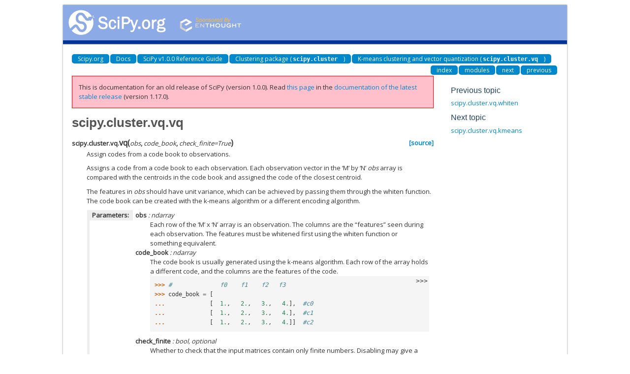

--- FILE ---
content_type: text/html
request_url: https://docs.scipy.org/doc/scipy-1.0.0/reference/generated/scipy.cluster.vq.vq.html
body_size: 2743
content:
<!DOCTYPE html>

<html>
  <head>
    <meta charset="utf-8">
    
    <title>scipy.cluster.vq.vq &mdash; SciPy v1.0.0 Reference Guide</title>
    
    <link rel="stylesheet" type="text/css" href="../_static/css/spc-bootstrap.css">
    <link rel="stylesheet" type="text/css" href="../_static/css/spc-extend.css">
    <link rel="stylesheet" href="../_static/scipy.css" type="text/css" >
    <link rel="stylesheet" href="../_static/pygments.css" type="text/css" >
    
    <script type="text/javascript">
      var DOCUMENTATION_OPTIONS = {
        URL_ROOT:    '../',
        VERSION:     '1.0.0',
        COLLAPSE_INDEX: false,
        FILE_SUFFIX: '.html',
        HAS_SOURCE:  false
      };
    </script>
    <script type="text/javascript" src="../_static/jquery.js"></script>
    <script type="text/javascript" src="../_static/underscore.js"></script>
    <script type="text/javascript" src="../_static/doctools.js"></script>
    <script type="text/javascript" src="../_static/scipy-mathjax/MathJax.js?config=scipy-mathjax"></script>
    <script type="text/javascript" src="../_static/js/copybutton.js"></script>
    <link rel="index" title="Index" href="../genindex.html" >
    <link rel="search" title="Search" href="../search.html" >
    <link rel="top" title="SciPy v1.0.0 Reference Guide" href="../index.html" >
    <link rel="up" title="K-means clustering and vector quantization (scipy.cluster.vq)" href="../cluster.vq.html" >
    <link rel="next" title="scipy.cluster.vq.kmeans" href="scipy.cluster.vq.kmeans.html" >
    <link rel="prev" title="scipy.cluster.vq.whiten" href="scipy.cluster.vq.whiten.html" > 
  </head>
  <body>

<div class="container">
  <div class="top-scipy-org-logo-header">
    <a href="../index.html">
      <img style="border: 0;" alt="SciPy" src="../_static/img/scipy_org_logo.gif"></a>
    </div>
  </div>
</div>


    <div class="container">
      <div class="main">
        
	<div class="row-fluid">
	  <div class="span12">
	    <div class="spc-navbar">
              
    <ul class="nav nav-pills pull-left">
        <li class="active"><a href="https://scipy.org/">Scipy.org</a></li>
        <li class="active"><a href="https://docs.scipy.org/">Docs</a></li>
	
        <li class="active"><a href="../index.html">SciPy v1.0.0 Reference Guide</a></li>
	
          <li class="active"><a href="../cluster.html" >Clustering package (<code class="docutils literal"><span class="pre">scipy.cluster</span></code>)</a></li>
          <li class="active"><a href="../cluster.vq.html" accesskey="U">K-means clustering and vector quantization (<code class="docutils literal"><span class="pre">scipy.cluster.vq</span></code>)</a></li> 
    </ul>
              
              
    <ul class="nav nav-pills pull-right">
      <li class="active">
        <a href="../genindex.html" title="General Index"
           accesskey="I">index</a>
      </li>
      <li class="active">
        <a href="../py-modindex.html" title="Python Module Index"
           >modules</a>
      </li>
      <li class="active">
        <a href="scipy.cluster.vq.kmeans.html" title="scipy.cluster.vq.kmeans"
           accesskey="N">next</a>
      </li>
      <li class="active">
        <a href="scipy.cluster.vq.whiten.html" title="scipy.cluster.vq.whiten"
           accesskey="P">previous</a>
      </li>
    </ul>
              
	    </div>
	  </div>
	</div>
        

	<div class="row-fluid">
          <div class="span9">
            
        <div class="bodywrapper">
          <div class="body" id="spc-section-body">
            
  <div class="section" id="scipy-cluster-vq-vq">
<h1>scipy.cluster.vq.vq<a class="headerlink" href="#scipy-cluster-vq-vq" title="Permalink to this headline">¶</a></h1>
<dl class="function">
<dt id="scipy.cluster.vq.vq">
<code class="descclassname">scipy.cluster.vq.</code><code class="descname">vq</code><span class="sig-paren">(</span><em>obs</em>, <em>code_book</em>, <em>check_finite=True</em><span class="sig-paren">)</span><a class="reference external" href="https://github.com/scipy/scipy/blob/v1.0.0/scipy/cluster/vq.py#L145-L212"><span class="viewcode-link">[source]</span></a><a class="headerlink" href="#scipy.cluster.vq.vq" title="Permalink to this definition">¶</a></dt>
<dd><p>Assign codes from a code book to observations.</p>
<p>Assigns a code from a code book to each observation. Each
observation vector in the &#8216;M&#8217; by &#8216;N&#8217; <em class="xref py py-obj">obs</em> array is compared with the
centroids in the code book and assigned the code of the closest
centroid.</p>
<p>The features in <em class="xref py py-obj">obs</em> should have unit variance, which can be
achieved by passing them through the whiten function.  The code
book can be created with the k-means algorithm or a different
encoding algorithm.</p>
<table class="docutils field-list" frame="void" rules="none">
<col class="field-name" />
<col class="field-body" />
<tbody valign="top">
<tr class="field-odd field"><th class="field-name">Parameters:</th><td class="field-body"><p class="first"><strong>obs</strong> : ndarray</p>
<blockquote>
<div><p>Each row of the &#8216;M&#8217; x &#8216;N&#8217; array is an observation.  The columns are
the &#8220;features&#8221; seen during each observation. The features must be
whitened first using the whiten function or something equivalent.</p>
</div></blockquote>
<p><strong>code_book</strong> : ndarray</p>
<blockquote>
<div><p>The code book is usually generated using the k-means algorithm.
Each row of the array holds a different code, and the columns are
the features of the code.</p>
<div class="highlight-default"><div class="highlight"><pre><span></span><span class="gp">&gt;&gt;&gt; </span><span class="c1">#              f0    f1    f2   f3</span>
<span class="gp">&gt;&gt;&gt; </span><span class="n">code_book</span> <span class="o">=</span> <span class="p">[</span>
<span class="gp">... </span>            <span class="p">[</span>  <span class="mf">1.</span><span class="p">,</span>   <span class="mf">2.</span><span class="p">,</span>   <span class="mf">3.</span><span class="p">,</span>   <span class="mf">4.</span><span class="p">],</span>  <span class="c1">#c0</span>
<span class="gp">... </span>            <span class="p">[</span>  <span class="mf">1.</span><span class="p">,</span>   <span class="mf">2.</span><span class="p">,</span>   <span class="mf">3.</span><span class="p">,</span>   <span class="mf">4.</span><span class="p">],</span>  <span class="c1">#c1</span>
<span class="gp">... </span>            <span class="p">[</span>  <span class="mf">1.</span><span class="p">,</span>   <span class="mf">2.</span><span class="p">,</span>   <span class="mf">3.</span><span class="p">,</span>   <span class="mf">4.</span><span class="p">]]</span>  <span class="c1">#c2</span>
</pre></div>
</div>
</div></blockquote>
<p><strong>check_finite</strong> : bool, optional</p>
<blockquote>
<div><p>Whether to check that the input matrices contain only finite numbers.
Disabling may give a performance gain, but may result in problems
(crashes, non-termination) if the inputs do contain infinities or NaNs.
Default: True</p>
</div></blockquote>
</td>
</tr>
<tr class="field-even field"><th class="field-name">Returns:</th><td class="field-body"><p class="first"><strong>code</strong> : ndarray</p>
<blockquote>
<div><p>A length M array holding the code book index for each observation.</p>
</div></blockquote>
<p><strong>dist</strong> : ndarray</p>
<blockquote class="last">
<div><p>The distortion (distance) between the observation and its nearest
code.</p>
</div></blockquote>
</td>
</tr>
</tbody>
</table>
<p class="rubric">Examples</p>
<div class="highlight-default"><div class="highlight"><pre><span></span><span class="gp">&gt;&gt;&gt; </span><span class="kn">from</span> <span class="nn">numpy</span> <span class="k">import</span> <span class="n">array</span>
<span class="gp">&gt;&gt;&gt; </span><span class="kn">from</span> <span class="nn">scipy.cluster.vq</span> <span class="k">import</span> <span class="n">vq</span>
<span class="gp">&gt;&gt;&gt; </span><span class="n">code_book</span> <span class="o">=</span> <span class="n">array</span><span class="p">([[</span><span class="mf">1.</span><span class="p">,</span><span class="mf">1.</span><span class="p">,</span><span class="mf">1.</span><span class="p">],</span>
<span class="gp">... </span>                   <span class="p">[</span><span class="mf">2.</span><span class="p">,</span><span class="mf">2.</span><span class="p">,</span><span class="mf">2.</span><span class="p">]])</span>
<span class="gp">&gt;&gt;&gt; </span><span class="n">features</span>  <span class="o">=</span> <span class="n">array</span><span class="p">([[</span>  <span class="mf">1.9</span><span class="p">,</span><span class="mf">2.3</span><span class="p">,</span><span class="mf">1.7</span><span class="p">],</span>
<span class="gp">... </span>                   <span class="p">[</span>  <span class="mf">1.5</span><span class="p">,</span><span class="mf">2.5</span><span class="p">,</span><span class="mf">2.2</span><span class="p">],</span>
<span class="gp">... </span>                   <span class="p">[</span>  <span class="mf">0.8</span><span class="p">,</span><span class="mf">0.6</span><span class="p">,</span><span class="mf">1.7</span><span class="p">]])</span>
<span class="gp">&gt;&gt;&gt; </span><span class="n">vq</span><span class="p">(</span><span class="n">features</span><span class="p">,</span><span class="n">code_book</span><span class="p">)</span>
<span class="go">(array([1, 1, 0],&#39;i&#39;), array([ 0.43588989,  0.73484692,  0.83066239]))</span>
</pre></div>
</div>
</dd></dl>

</div>


          </div>
        </div>
          </div>
      <div class="spc-rightsidebar span3">
        <div class="sphinxsidebarwrapper">
  <h4>Previous topic</h4>
  <p class="topless"><a href="scipy.cluster.vq.whiten.html"
                        title="previous chapter">scipy.cluster.vq.whiten</a></p>
  <h4>Next topic</h4>
  <p class="topless"><a href="scipy.cluster.vq.kmeans.html"
                        title="next chapter">scipy.cluster.vq.kmeans</a></p>



        </div>
      </div>
        </div>
      </div>
    </div>

    <div class="container container-navbar-bottom">
      <div class="spc-navbar">
        
      </div>
    </div>
    <div class="container">
    <div class="footer">
    <div class="row-fluid">
    <ul class="inline pull-left">
      <li>
        &copy; Copyright 2008-2016, The Scipy community.
      </li>
      <li>
      Last updated on Oct 25, 2017.
      </li>
      <li>
      Created using <a href="http://sphinx.pocoo.org/">Sphinx</a> 1.5.3.
      </li>
    </ul>
    </div>
    </div>
    </div>
  </body>
</html>

--- FILE ---
content_type: text/html
request_url: https://docs.scipy.org/doc/scipy/reference/generated/scipy.cluster.vq.vq.html
body_size: 6878
content:

<!DOCTYPE html>


<html lang="en" data-content_root="../../" >

  <head>
    <meta charset="utf-8" />
    <meta name="viewport" content="width=device-width, initial-scale=1.0" /><meta name="viewport" content="width=device-width, initial-scale=1" />

    <title>vq &#8212; SciPy v1.17.0 Manual</title>
  
  
  
  <script data-cfasync="false">
    document.documentElement.dataset.mode = localStorage.getItem("mode") || "";
    document.documentElement.dataset.theme = localStorage.getItem("theme") || "";
  </script>
  <!--
    this give us a css class that will be invisible only if js is disabled
  -->
  <noscript>
    <style>
      .pst-js-only { display: none !important; }

    </style>
  </noscript>
  
  <!-- Loaded before other Sphinx assets -->
  <link href="../../_static/styles/theme.css?digest=8878045cc6db502f8baf" rel="stylesheet" />
<link href="../../_static/styles/pydata-sphinx-theme.css?digest=8878045cc6db502f8baf" rel="stylesheet" />

    <link rel="stylesheet" type="text/css" href="../../_static/pygments.css?v=8f2a1f02" />
    <link rel="stylesheet" type="text/css" href="../../_static/copybutton.css?v=76b2166b" />
    <link rel="stylesheet" type="text/css" href="../../_static/plot_directive.css" />
    <link rel="stylesheet" type="text/css" href="../../_static/mystnb.8ecb98da25f57f5357bf6f572d296f466b2cfe2517ffebfabe82451661e28f02.css" />
    <link rel="stylesheet" type="text/css" href="https://fonts.googleapis.com/css?family=Vibur" />
    <link rel="stylesheet" type="text/css" href="../../_static/jupyterlite_sphinx.css?v=8ee2c72c" />
    <link rel="stylesheet" type="text/css" href="../../_static/sphinx-design.min.css?v=95c83b7e" />
    <link rel="stylesheet" type="text/css" href="../../_static/scipy.css?v=242cf5df" />
  
  <!-- So that users can add custom icons -->
  <script src="../../_static/scripts/fontawesome.js?digest=8878045cc6db502f8baf"></script>
  <!-- Pre-loaded scripts that we'll load fully later -->
  <link rel="preload" as="script" href="../../_static/scripts/bootstrap.js?digest=8878045cc6db502f8baf" />
<link rel="preload" as="script" href="../../_static/scripts/pydata-sphinx-theme.js?digest=8878045cc6db502f8baf" />

    <script src="../../_static/documentation_options.js?v=0ae12119"></script>
    <script src="../../_static/doctools.js?v=9bcbadda"></script>
    <script src="../../_static/sphinx_highlight.js?v=dc90522c"></script>
    <script src="../../_static/clipboard.min.js?v=a7894cd8"></script>
    <script src="../../_static/copybutton.js?v=fe3c738c"></script>
    <script src="../../_static/jupyterlite_sphinx.js?v=96e329c5"></script>
    <script src="../../_static/design-tabs.js?v=f930bc37"></script>
    <script data-domain="docs.scipy.org" defer="defer" src="https://views.scientific-python.org/js/script.js"></script>
    <script>DOCUMENTATION_OPTIONS.pagename = 'reference/generated/scipy.cluster.vq.vq';</script>
    <script>
        DOCUMENTATION_OPTIONS.theme_version = '0.16.1';
        DOCUMENTATION_OPTIONS.theme_switcher_json_url = 'https://scipy.github.io/devdocs/_static/version_switcher.json';
        DOCUMENTATION_OPTIONS.theme_switcher_version_match = '1.17.0';
        DOCUMENTATION_OPTIONS.show_version_warning_banner =
            true;
        </script>
    <script src="../../_static/custom-icons.js?v=6cff5f5c"></script>
    <link rel="icon" href="../../_static/favicon.ico"/>
    <link rel="index" title="Index" href="../../genindex.html" />
    <link rel="search" title="Search" href="../../search.html" />
    <link rel="next" title="kmeans" href="scipy.cluster.vq.kmeans.html" />
    <link rel="prev" title="whiten" href="scipy.cluster.vq.whiten.html" />
  <meta name="viewport" content="width=device-width, initial-scale=1"/>
  <meta name="docsearch:language" content="en"/>
  <meta name="docsearch:version" content="1.17.0" />
    <meta name="docbuild:last-update" content="Jan 11, 2026"/>
  </head>
  
  
  <body data-bs-spy="scroll" data-bs-target=".bd-toc-nav" data-offset="180" data-bs-root-margin="0px 0px -60%" data-default-mode="">

  
  
  <div id="pst-skip-link" class="skip-link d-print-none"><a href="#main-content">Skip to main content</a></div>
  
  <div id="pst-scroll-pixel-helper"></div>
  
  <button type="button" class="btn rounded-pill" id="pst-back-to-top">
    <i class="fa-solid fa-arrow-up"></i>Back to top</button>

  
  <dialog id="pst-search-dialog">
    
<form class="bd-search d-flex align-items-center"
      action="../../search.html"
      method="get">
  <i class="fa-solid fa-magnifying-glass"></i>
  <input type="search"
         class="form-control"
         name="q"
         placeholder="Search the docs ..."
         aria-label="Search the docs ..."
         autocomplete="off"
         autocorrect="off"
         autocapitalize="off"
         spellcheck="false"/>
  <span class="search-button__kbd-shortcut"><kbd class="kbd-shortcut__modifier">Ctrl</kbd>+<kbd>K</kbd></span>
</form>
  </dialog>

  <div class="pst-async-banner-revealer d-none">
  <aside id="bd-header-version-warning" class="d-none d-print-none" aria-label="Version warning"></aside>
</div>

  
    <header class="bd-header navbar navbar-expand-lg bd-navbar d-print-none">
<div class="bd-header__inner bd-page-width">
  <button class="pst-navbar-icon sidebar-toggle primary-toggle" aria-label="Site navigation">
    <span class="fa-solid fa-bars"></span>
  </button>
  
  
  <div class="col-lg-3 navbar-header-items__start">
    
      <div class="navbar-item">

  
    
  

<a class="navbar-brand logo" href="../../index.html">
  
  
  
  
  
    
    
      
    
    
    <img src="../../_static/logo.svg" class="logo__image only-light" alt=""/>
    <img src="../../_static/logo.svg" class="logo__image only-dark pst-js-only" alt=""/>
  
  
    <p class="title logo__title">SciPy</p>
  
</a></div>
    
  </div>
  
  <div class="col-lg-9 navbar-header-items">
    
    <div class="me-auto navbar-header-items__center">
      
        <div class="navbar-item">
<nav>
  <ul class="bd-navbar-elements navbar-nav">
    
<li class="nav-item ">
  <a class="nav-link nav-external" href="https://scipy.org/install/">
    Installing
  </a>
</li>


<li class="nav-item ">
  <a class="nav-link nav-internal" href="../../tutorial/index.html">
    User Guide
  </a>
</li>


<li class="nav-item current active">
  <a class="nav-link nav-internal" href="../index.html">
    API reference
  </a>
</li>


<li class="nav-item ">
  <a class="nav-link nav-internal" href="../../building/index.html">
    Building from source
  </a>
</li>


<li class="nav-item ">
  <a class="nav-link nav-internal" href="../../dev/index.html">
    Development
  </a>
</li>


<li class="nav-item ">
  <a class="nav-link nav-internal" href="../../release.html">
    Release notes
  </a>
</li>

  </ul>
</nav></div>
      
    </div>
    
    
    <div class="navbar-header-items__end">
      
      
        <div class="navbar-item">
<div class="version-switcher__container dropdown pst-js-only">
  <button id="pst-version-switcher-button-2"
    type="button"
    class="version-switcher__button btn btn-sm dropdown-toggle"
    data-bs-toggle="dropdown"
    aria-haspopup="listbox"
    aria-controls="pst-version-switcher-list-2"
    aria-label="Version switcher list"
  >
    Choose version  <!-- this text may get changed later by javascript -->
    <span class="caret"></span>
  </button>
  <div id="pst-version-switcher-list-2"
    class="version-switcher__menu dropdown-menu list-group-flush py-0"
    role="listbox" aria-labelledby="pst-version-switcher-button-2">
    <!-- dropdown will be populated by javascript on page load -->
  </div>
</div></div>
      
        <div class="navbar-item">

<button class="btn btn-sm nav-link pst-navbar-icon theme-switch-button pst-js-only" aria-label="Color mode" data-bs-title="Color mode"  data-bs-placement="bottom" data-bs-toggle="tooltip">
  <i class="theme-switch fa-solid fa-sun                fa-lg" data-mode="light" title="Light"></i>
  <i class="theme-switch fa-solid fa-moon               fa-lg" data-mode="dark"  title="Dark"></i>
  <i class="theme-switch fa-solid fa-circle-half-stroke fa-lg" data-mode="auto"  title="System Settings"></i>
</button></div>
      
        <div class="navbar-item"><ul class="navbar-icon-links"
    aria-label="Icon Links">
        <li class="nav-item">
          
          
          
          
          
          
          
          
          <a href="https://github.com/scipy/scipy" title="GitHub" class="nav-link pst-navbar-icon" rel="noopener" target="_blank" data-bs-toggle="tooltip" data-bs-placement="bottom"><i class="fa-brands fa-github fa-lg" aria-hidden="true"></i>
            <span class="sr-only">GitHub</span></a>
        </li>
        <li class="nav-item">
          
          
          
          
          
          
          
          
          <a href="https://discuss.scientific-python.org/c/contributor/scipy/" title="Scientific Python Forum" class="nav-link pst-navbar-icon" rel="noopener" target="_blank" data-bs-toggle="tooltip" data-bs-placement="bottom"><i class="fa-custom fa-SciPy_Forum fa-lg" aria-hidden="true"></i>
            <span class="sr-only">Scientific Python Forum</span></a>
        </li>
</ul></div>
      
    </div>
    
  </div>
  
  

  
    <button class="pst-navbar-icon sidebar-toggle secondary-toggle" aria-label="On this page">
      <span class="fa-solid fa-outdent"></span>
    </button>
  
</div>

    </header>
  

  <div class="bd-container">
    <div class="bd-container__inner bd-page-width">
      
      
      
      <dialog id="pst-primary-sidebar-modal"></dialog>
      <div id="pst-primary-sidebar" class="bd-sidebar-primary bd-sidebar">
        

  
  <div class="sidebar-header-items sidebar-primary__section">
    
    
      <div class="sidebar-header-items__center">
        
          
          
            <div class="navbar-item">
<nav>
  <ul class="bd-navbar-elements navbar-nav">
    
<li class="nav-item ">
  <a class="nav-link nav-external" href="https://scipy.org/install/">
    Installing
  </a>
</li>


<li class="nav-item ">
  <a class="nav-link nav-internal" href="../../tutorial/index.html">
    User Guide
  </a>
</li>


<li class="nav-item current active">
  <a class="nav-link nav-internal" href="../index.html">
    API reference
  </a>
</li>


<li class="nav-item ">
  <a class="nav-link nav-internal" href="../../building/index.html">
    Building from source
  </a>
</li>


<li class="nav-item ">
  <a class="nav-link nav-internal" href="../../dev/index.html">
    Development
  </a>
</li>


<li class="nav-item ">
  <a class="nav-link nav-internal" href="../../release.html">
    Release notes
  </a>
</li>

  </ul>
</nav></div>
          
        
      </div>
    
    
    
      <div class="sidebar-header-items__end">
        
          <div class="navbar-item">
<div class="version-switcher__container dropdown pst-js-only">
  <button id="pst-version-switcher-button-3"
    type="button"
    class="version-switcher__button btn btn-sm dropdown-toggle"
    data-bs-toggle="dropdown"
    aria-haspopup="listbox"
    aria-controls="pst-version-switcher-list-3"
    aria-label="Version switcher list"
  >
    Choose version  <!-- this text may get changed later by javascript -->
    <span class="caret"></span>
  </button>
  <div id="pst-version-switcher-list-3"
    class="version-switcher__menu dropdown-menu list-group-flush py-0"
    role="listbox" aria-labelledby="pst-version-switcher-button-3">
    <!-- dropdown will be populated by javascript on page load -->
  </div>
</div></div>
        
          <div class="navbar-item">

<button class="btn btn-sm nav-link pst-navbar-icon theme-switch-button pst-js-only" aria-label="Color mode" data-bs-title="Color mode"  data-bs-placement="bottom" data-bs-toggle="tooltip">
  <i class="theme-switch fa-solid fa-sun                fa-lg" data-mode="light" title="Light"></i>
  <i class="theme-switch fa-solid fa-moon               fa-lg" data-mode="dark"  title="Dark"></i>
  <i class="theme-switch fa-solid fa-circle-half-stroke fa-lg" data-mode="auto"  title="System Settings"></i>
</button></div>
        
          <div class="navbar-item"><ul class="navbar-icon-links"
    aria-label="Icon Links">
        <li class="nav-item">
          
          
          
          
          
          
          
          
          <a href="https://github.com/scipy/scipy" title="GitHub" class="nav-link pst-navbar-icon" rel="noopener" target="_blank" data-bs-toggle="tooltip" data-bs-placement="bottom"><i class="fa-brands fa-github fa-lg" aria-hidden="true"></i>
            <span class="sr-only">GitHub</span></a>
        </li>
        <li class="nav-item">
          
          
          
          
          
          
          
          
          <a href="https://discuss.scientific-python.org/c/contributor/scipy/" title="Scientific Python Forum" class="nav-link pst-navbar-icon" rel="noopener" target="_blank" data-bs-toggle="tooltip" data-bs-placement="bottom"><i class="fa-custom fa-SciPy_Forum fa-lg" aria-hidden="true"></i>
            <span class="sr-only">Scientific Python Forum</span></a>
        </li>
</ul></div>
        
      </div>
    
  </div>
  
    <div class="sidebar-primary-items__start sidebar-primary__section">
        <div class="sidebar-primary-item">

<button class="btn search-button-field search-button__button pst-js-only" title="Search" aria-label="Search" data-bs-placement="bottom" data-bs-toggle="tooltip">
 <i class="fa-solid fa-magnifying-glass"></i>
 <span class="search-button__default-text">Search</span>
 <span class="search-button__kbd-shortcut"><kbd class="kbd-shortcut__modifier">Ctrl</kbd>+<kbd class="kbd-shortcut__modifier">K</kbd></span>
</button></div>
        <div class="sidebar-primary-item">
<nav class="bd-docs-nav bd-links" aria-label="Section Navigation">
  <p class="bd-links__title" role="heading" aria-level="1">Section Navigation</p>
  <div class="bd-toc-item navbar-nav">
    <ul class="current nav bd-sidenav">
<li class="toctree-l1"><a class="reference internal" href="../main_namespace.html">scipy</a></li>
<li class="toctree-l1 current active"><a class="reference internal" href="../cluster.html">scipy.cluster</a></li>
<li class="toctree-l1"><a class="reference internal" href="../constants.html">scipy.constants</a></li>
<li class="toctree-l1"><a class="reference internal" href="../datasets.html">scipy.datasets</a></li>
<li class="toctree-l1"><a class="reference internal" href="../differentiate.html">scipy.differentiate</a></li>
<li class="toctree-l1"><a class="reference internal" href="../fft.html">scipy.fft</a></li>
<li class="toctree-l1"><a class="reference internal" href="../fftpack.html">scipy.fftpack</a></li>
<li class="toctree-l1"><a class="reference internal" href="../integrate.html">scipy.integrate</a></li>
<li class="toctree-l1"><a class="reference internal" href="../interpolate.html">scipy.interpolate</a></li>
<li class="toctree-l1"><a class="reference internal" href="../io.html">scipy.io</a></li>
<li class="toctree-l1"><a class="reference internal" href="../linalg.html">scipy.linalg</a></li>
<li class="toctree-l1"><a class="reference internal" href="../ndimage.html">scipy.ndimage</a></li>
<li class="toctree-l1"><a class="reference internal" href="../odr.html">scipy.odr</a></li>
<li class="toctree-l1"><a class="reference internal" href="../optimize.html">scipy.optimize</a></li>
<li class="toctree-l1"><a class="reference internal" href="../signal.html">scipy.signal</a></li>
<li class="toctree-l1"><a class="reference internal" href="../sparse.html">scipy.sparse</a></li>
<li class="toctree-l1"><a class="reference internal" href="../spatial.html">scipy.spatial</a></li>
<li class="toctree-l1"><a class="reference internal" href="../special.html">scipy.special</a></li>
<li class="toctree-l1"><a class="reference internal" href="../stats.html">scipy.stats</a></li>
</ul>

  </div>
</nav></div>
    </div>
  
  
  <div class="sidebar-primary-items__end sidebar-primary__section">
      <div class="sidebar-primary-item">
<div id="ethical-ad-placement"
      class="flat"
      data-ea-publisher="readthedocs"
      data-ea-type="readthedocs-sidebar"
      data-ea-manual="true">
</div></div>
  </div>


      </div>
      
      <main id="main-content" class="bd-main" role="main">
        
        
          <div class="bd-content">
            <div class="bd-article-container">
              
              <div class="bd-header-article d-print-none">
<div class="header-article-items header-article__inner">
  
    <div class="header-article-items__start">
      
        <div class="header-article-item">

<nav aria-label="Breadcrumb" class="d-print-none">
  <ul class="bd-breadcrumbs">
    
    <li class="breadcrumb-item breadcrumb-home">
      <a href="../../index.html" class="nav-link" aria-label="Home">
        <i class="fa-solid fa-home"></i>
      </a>
    </li>
    
    <li class="breadcrumb-item"><a href="../index.html" class="nav-link">SciPy API</a></li>
    
    
    <li class="breadcrumb-item"><a href="../cluster.html" class="nav-link">Clustering package (<code class="xref py py-mod docutils literal notranslate"><span class="pre">scipy.cluster</span></code>)</a></li>
    
    
    <li class="breadcrumb-item"><a href="../cluster.vq.html" class="nav-link">K-means clustering and vector quantization (<code class="xref py py-mod docutils literal notranslate"><span class="pre">scipy.cluster.vq</span></code>)</a></li>
    
    <li class="breadcrumb-item active" aria-current="page"><span class="ellipsis">vq</span></li>
  </ul>
</nav>
</div>
      
    </div>
  
  
</div>
</div>
              
              
              
                
<div id="searchbox"></div>
                <article class="bd-article">
                  
  <div class="prename">scipy.cluster.vq.</div>
<div class="empty"></div><section id="vq">
<h1>vq<a class="headerlink" href="#vq" title="Link to this heading">#</a></h1>
<dl class="py function">
<dt class="sig sig-object py" id="scipy.cluster.vq.vq">
<span class="sig-prename descclassname"><span class="pre">scipy.cluster.vq.</span></span><span class="sig-name descname"><span class="pre">vq</span></span><span class="sig-paren">(</span><em class="sig-param"><span class="n"><span class="pre">obs</span></span></em>, <em class="sig-param"><span class="n"><span class="pre">code_book</span></span></em>, <em class="sig-param"><span class="n"><span class="pre">check_finite</span></span><span class="o"><span class="pre">=</span></span><span class="default_value"><span class="pre">True</span></span></em><span class="sig-paren">)</span><a class="reference external" href="https://github.com/scipy/scipy/blob/v1.17.0/scipy/cluster/vq.py#L150-L221"><span class="viewcode-link"><span class="pre">[source]</span></span></a><a class="headerlink" href="#scipy.cluster.vq.vq" title="Link to this definition">#</a></dt>
<dd><p>Assign codes from a code book to observations.</p>
<p>Assigns a code from a code book to each observation. Each
observation vector in the ‘M’ by ‘N’ <em class="xref py py-obj">obs</em> array is compared with the
centroids in the code book and assigned the code of the closest
centroid.</p>
<p>The features in <em class="xref py py-obj">obs</em> should have unit variance, which can be
achieved by passing them through the whiten function. The code
book can be created with the k-means algorithm or a different
encoding algorithm.</p>
<dl class="field-list">
<dt class="field-odd">Parameters<span class="colon">:</span></dt>
<dd class="field-odd"><dl>
<dt><strong>obs</strong><span class="classifier">ndarray</span></dt><dd><p>Each row of the ‘M’ x ‘N’ array is an observation. The columns are
the “features” seen during each observation. The features must be
whitened first using the whiten function or something equivalent.</p>
</dd>
<dt><strong>code_book</strong><span class="classifier">ndarray</span></dt><dd><p>The code book is usually generated using the k-means algorithm.
Each row of the array holds a different code, and the columns are
the features of the code:</p>
<div class="highlight-default notranslate"><div class="highlight"><pre><span></span><span class="c1">#              f0  f1  f2  f3</span>
<span class="n">code_book</span> <span class="o">=</span> <span class="p">[[</span> <span class="mf">1.</span><span class="p">,</span> <span class="mf">2.</span><span class="p">,</span> <span class="mf">3.</span><span class="p">,</span> <span class="mf">4.</span><span class="p">],</span>  <span class="c1">#c0</span>
             <span class="p">[</span> <span class="mf">1.</span><span class="p">,</span> <span class="mf">2.</span><span class="p">,</span> <span class="mf">3.</span><span class="p">,</span> <span class="mf">4.</span><span class="p">],</span>  <span class="c1">#c1</span>
             <span class="p">[</span> <span class="mf">1.</span><span class="p">,</span> <span class="mf">2.</span><span class="p">,</span> <span class="mf">3.</span><span class="p">,</span> <span class="mf">4.</span><span class="p">]]</span>  <span class="c1">#c2</span>
</pre></div>
</div>
</dd>
<dt><strong>check_finite</strong><span class="classifier">bool, optional</span></dt><dd><p>Whether to check that the input matrices contain only finite numbers.
Disabling may give a performance gain, but may result in problems
(crashes, non-termination) if the inputs do contain infinities or NaNs.
Default: True</p>
</dd>
</dl>
</dd>
<dt class="field-even">Returns<span class="colon">:</span></dt>
<dd class="field-even"><dl class="simple">
<dt><strong>code</strong><span class="classifier">ndarray</span></dt><dd><p>A length M array holding the code book index for each observation.</p>
</dd>
<dt><strong>dist</strong><span class="classifier">ndarray</span></dt><dd><p>The distortion (distance) between the observation and its nearest
code.</p>
</dd>
</dl>
</dd>
</dl>
<p class="rubric">Notes</p>
<p><strong>Array API Standard Support</strong></p>
<p><a class="reference internal" href="#scipy.cluster.vq.vq" title="scipy.cluster.vq.vq"><code class="xref py py-obj docutils literal notranslate"><span class="pre">vq</span></code></a> has experimental support for Python Array API Standard compatible
backends in addition to NumPy. Please consider testing these features
by setting an environment variable <code class="docutils literal notranslate"><span class="pre">SCIPY_ARRAY_API=1</span></code> and providing
CuPy, PyTorch, JAX, or Dask arrays as array arguments. The following
combinations of backend and device (or other capability) are supported.</p>
<div class="pst-scrollable-table-container"><table class="table">
<thead>
<tr class="row-odd"><th class="head"><p>Library</p></th>
<th class="head"><p>CPU</p></th>
<th class="head"><p>GPU</p></th>
</tr>
</thead>
<tbody>
<tr class="row-even"><td><p>NumPy</p></td>
<td><p>✅</p></td>
<td><p>n/a</p></td>
</tr>
<tr class="row-odd"><td><p>CuPy</p></td>
<td><p>n/a</p></td>
<td><p>⛔</p></td>
</tr>
<tr class="row-even"><td><p>PyTorch</p></td>
<td><p>✅</p></td>
<td><p>⛔</p></td>
</tr>
<tr class="row-odd"><td><p>JAX</p></td>
<td><p>⚠️ no JIT</p></td>
<td><p>⛔</p></td>
</tr>
<tr class="row-even"><td><p>Dask</p></td>
<td><p>⚠️ computes graph</p></td>
<td><p>n/a</p></td>
</tr>
</tbody>
</table>
</div>
<blockquote>
<div><p>See <a class="reference internal" href="../../dev/api-dev/array_api.html#dev-arrayapi"><span class="std std-ref">Support for the array API standard</span></a> for more information.</p>
</div></blockquote>
<p class="rubric">Examples</p>
<div class="try_examples_outer_container docutils container" id="5270c69e-3e4b-4b97-a9e4-de41c1da3e25">
<div class="try_examples_button_container"><button class="try_examples_button" onclick="window.tryExamplesShowIframe('5270c69e-3e4b-4b97-a9e4-de41c1da3e25','61445a43-25a9-4a6e-aaf4-744e8793a104','17747925-03a3-48f8-8cc1-9a8f363ba1d9','../../lite/tree/../notebooks/index.html?path=73a1ebb2_d32f_4783_bf78_e5cd3645228c.ipynb','None')">Try it in your browser!</button></div><div class="try_examples_content docutils container">
<div class="doctest highlight-default notranslate"><div class="highlight"><pre><span></span><span class="gp">&gt;&gt;&gt; </span><span class="kn">import</span><span class="w"> </span><span class="nn">numpy</span><span class="w"> </span><span class="k">as</span><span class="w"> </span><span class="nn">np</span>
<span class="gp">&gt;&gt;&gt; </span><span class="kn">from</span><span class="w"> </span><span class="nn">scipy.cluster.vq</span><span class="w"> </span><span class="kn">import</span> <span class="n">vq</span>
<span class="gp">&gt;&gt;&gt; </span><span class="n">code_book</span> <span class="o">=</span> <span class="n">np</span><span class="o">.</span><span class="n">array</span><span class="p">([[</span><span class="mf">1.</span><span class="p">,</span> <span class="mf">1.</span><span class="p">,</span> <span class="mf">1.</span><span class="p">],</span>
<span class="gp">... </span>                      <span class="p">[</span><span class="mf">2.</span><span class="p">,</span> <span class="mf">2.</span><span class="p">,</span> <span class="mf">2.</span><span class="p">]])</span>
<span class="gp">&gt;&gt;&gt; </span><span class="n">features</span>  <span class="o">=</span> <span class="n">np</span><span class="o">.</span><span class="n">array</span><span class="p">([[</span><span class="mf">1.9</span><span class="p">,</span> <span class="mf">2.3</span><span class="p">,</span> <span class="mf">1.7</span><span class="p">],</span>
<span class="gp">... </span>                      <span class="p">[</span><span class="mf">1.5</span><span class="p">,</span> <span class="mf">2.5</span><span class="p">,</span> <span class="mf">2.2</span><span class="p">],</span>
<span class="gp">... </span>                      <span class="p">[</span><span class="mf">0.8</span><span class="p">,</span> <span class="mf">0.6</span><span class="p">,</span> <span class="mf">1.7</span><span class="p">]])</span>
<span class="gp">&gt;&gt;&gt; </span><span class="n">vq</span><span class="p">(</span><span class="n">features</span><span class="p">,</span> <span class="n">code_book</span><span class="p">)</span>
<span class="go">(array([1, 1, 0], dtype=int32), array([0.43588989, 0.73484692, 0.83066239]))</span>
</pre></div>
</div>
</div>
</div>
<div id="17747925-03a3-48f8-8cc1-9a8f363ba1d9" class="try_examples_outer_iframe  hidden"><div class="try_examples_button_container"><button class="try_examples_button" onclick="window.tryExamplesHideIframe('5270c69e-3e4b-4b97-a9e4-de41c1da3e25','17747925-03a3-48f8-8cc1-9a8f363ba1d9')">Go Back</button><button class="try_examples_button" onclick="window.openInNewTab('5270c69e-3e4b-4b97-a9e4-de41c1da3e25','17747925-03a3-48f8-8cc1-9a8f363ba1d9')">Open In Tab</button></div><div id="61445a43-25a9-4a6e-aaf4-744e8793a104" class="jupyterlite_sphinx_iframe_container"></div></div><script>document.addEventListener("DOMContentLoaded", function() {window.loadTryExamplesConfig("../../try_examples.json");});</script></dd></dl>

</section>


                </article>
              
              
              
              
              
                <footer class="prev-next-footer d-print-none">
                  
<div class="prev-next-area">
    <a class="left-prev"
       href="scipy.cluster.vq.whiten.html"
       title="previous page">
      <i class="fa-solid fa-angle-left"></i>
      <div class="prev-next-info">
        <p class="prev-next-subtitle">previous</p>
        <p class="prev-next-title">whiten</p>
      </div>
    </a>
    <a class="right-next"
       href="scipy.cluster.vq.kmeans.html"
       title="next page">
      <div class="prev-next-info">
        <p class="prev-next-subtitle">next</p>
        <p class="prev-next-title">kmeans</p>
      </div>
      <i class="fa-solid fa-angle-right"></i>
    </a>
</div>
                </footer>
              
            </div>
            
            
              
                <dialog id="pst-secondary-sidebar-modal"></dialog>
                <div id="pst-secondary-sidebar" class="bd-sidebar-secondary bd-toc"><div class="sidebar-secondary-items sidebar-secondary__inner">


  <div class="sidebar-secondary-item">
<div
    id="pst-page-navigation-heading-2"
    class="page-toc tocsection onthispage">
    <i class="fa-solid fa-list"></i> On this page
  </div>
  <nav class="bd-toc-nav page-toc" aria-labelledby="pst-page-navigation-heading-2">
    <ul class="visible nav section-nav flex-column">
<li class="toc-h2 nav-item toc-entry"><a class="reference internal nav-link" href="#scipy.cluster.vq.vq"><code class="docutils literal notranslate"><span class="pre">vq</span></code></a></li>
</ul>
  </nav></div>

</div></div>
              
            
          </div>
          <footer class="bd-footer-content">
            
          </footer>
        
      </main>
    </div>
  </div>
  
  <!-- Scripts loaded after <body> so the DOM is not blocked -->
  <script defer src="../../_static/scripts/bootstrap.js?digest=8878045cc6db502f8baf"></script>
<script defer src="../../_static/scripts/pydata-sphinx-theme.js?digest=8878045cc6db502f8baf"></script>

  <footer class="bd-footer">
<div class="bd-footer__inner bd-page-width">
  
    <div class="footer-items__start">
      
        <div class="footer-item">

  <p class="copyright">
    
      © Copyright 2008, The SciPy community.
      <br/>
    
  </p>
</div>
      
        <div class="footer-item">

  <p class="sphinx-version">
    Created using <a href="https://www.sphinx-doc.org/">Sphinx</a> 8.1.3.
    <br/>
  </p>
</div>
      
    </div>
  
  
  
    <div class="footer-items__end">
      
        <div class="footer-item">
<p class="theme-version">
  <!-- # L10n: Setting the PST URL as an argument as this does not need to be localized -->
  Built with the <a href="https://pydata-sphinx-theme.readthedocs.io/en/stable/index.html">PyData Sphinx Theme</a> 0.16.1.
</p></div>
      
    </div>
  
</div>

  </footer>
  </body>
</html>